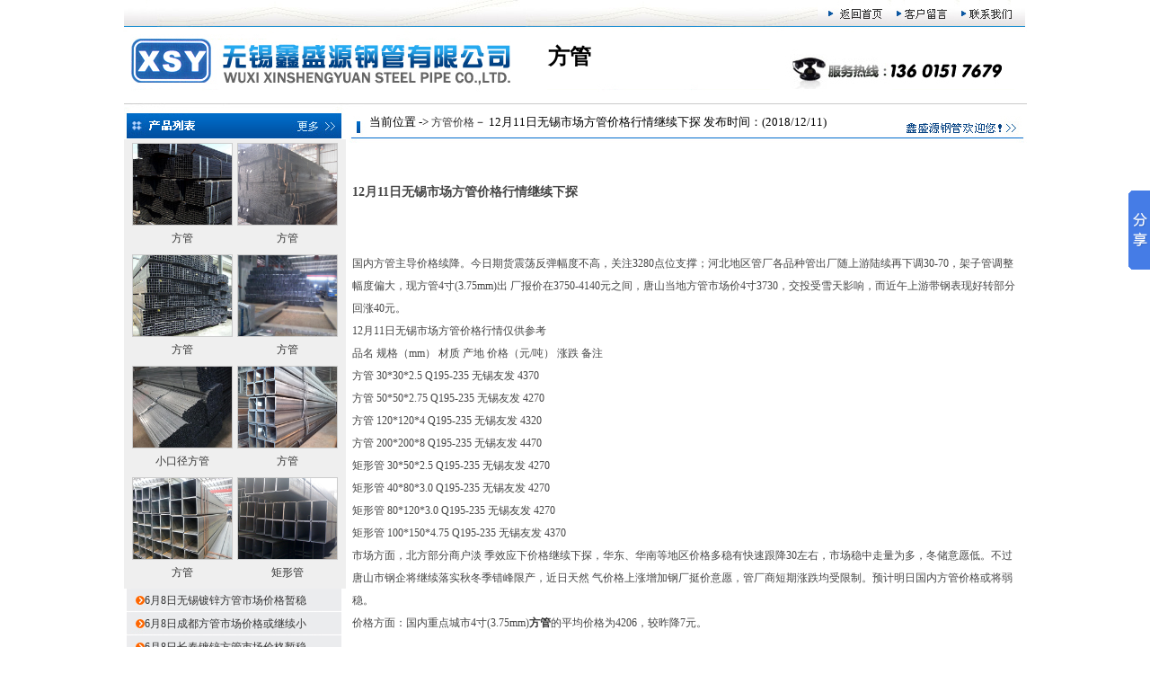

--- FILE ---
content_type: text/html
request_url: http://www.wxxsygg.com/Knowledge.asp?id=2118
body_size: 4508
content:

<!DOCTYPE HTML PUBLIC "-//W3C//DTD HTML 4.01 Transitional//EN">
<html>
<head>
<meta http-equiv="Content-Type" content="text/html; charset=gb2312">
<title>12月11日无锡市场方管价格行情继续下探_方管知识/矩形管知识/焊管知识-无锡鑫盛源钢管有限公司</title>
<META NAME="Description" CONTENT="无锡鑫盛源钢管有限公司专业生产:方管,矩形管,焊管等一系列高频焊管产品,方管是以Q235热轧或冷轧带钢或卷板为母材经冷弯曲加工成型后再经高频焊接制成的方形截面形状尺寸的型材.方管按生产标准分:国标方管,日标方管,英制方管,美标方管,欧标方管,非标方管等.12月11日无锡市场方管价格行情继续下探,">
<META content="12月11日无锡市场方管价格行情继续下探,方管,方管知识,矩形管知识,焊管知识,方管,矩形管" name="Keywords">
<link href="images/css.css" rel="stylesheet" type="text/css">
</head>
<body leftmargin="0" topmargin="0"> <table width="1005" border="0" align="center" cellpadding="0" cellspacing="0">
  <tr> 
    <td width="34"><img src="images/xsy1.jpg" width="34" height="30"></td>
    <td width="816" background="images/xsy2.jpg" class="unnamed1">&nbsp;</td>
    <td width="10"><a href="http://www.wxxsygg.com/"><img src="images/xsy3.jpg" width="79" height="30" border="0"></a></td>
    <td width="72"><a href="went.asp"><img src="images/xsy4.jpg" width="72" height="30" border="0"></a></td>
    <td width="82"><a href="contact.asp"><img src="images/xsy5.jpg" width="80" height="30" border="0"></a></td>
  </tr>
</table>
<table width="1006" height="83" border="0" align="center" cellpadding="0" cellspacing="0" background="images/xsy6.jpg">
  <tr> 
    <td width="473" height="83">&nbsp;</td>
    <td width="533" align="left" valign="middle" class="neironglj6"> 
      <h1>方管</h1></td>
  </tr>
</table>

<table width="1004" border="0" align="center" cellpadding="0" cellspacing="0">
  <tr> 
    <td width="254" valign="top"><table width="200" border="0" cellpadding="0" cellspacing="0" bgcolor="#EFEFEF">
  <tr> 
    <td><img src="images/xsy12.jpg" width="247" height="42"></td>
  </tr>
  <tr> 
    <td class="neironglj"> <table cellspacing="0" cellpadding="0" align="center" 
border="0">
        <tbody>
          <tr> 
            <td id="marquePic1" valign="top"> 
              
              <table width="100%" border="0" align="center" cellpadding="0" cellspacing="1">
                <tr> 
                  <td> </td>
                </tr>
                
                <tr align="center"> 
                  
                  <td> <table width="100" height="100" border="0" cellpadding="0" cellspacing="2">
                      <tr> 
                        <td width="38%"><div align="center"><a href="ArticleShow.asp?ArticleID=226" title="方管,薄壁方管 "><img border=0 src=UploadFiles/201646104743575.jpg width=110 height=90 style="border:1px #cccccc solid"></a></div></td>
                      </tr>
                      <tr> 
                        <td height="25" class="neironglj"> <div align="center"><a href="ArticleShow.asp?ArticleID=226" title="方管">方管</a></div></td>
                      </tr>
                    </table></td>
                  
                  <td> <table width="100" height="100" border="0" cellpadding="0" cellspacing="2">
                      <tr> 
                        <td width="38%"><div align="center"><a href="ArticleShow.asp?ArticleID=225" title="方管,方管厂家 "><img border=0 src=UploadFiles/201646104252643.jpg width=110 height=90 style="border:1px #cccccc solid"></a></div></td>
                      </tr>
                      <tr> 
                        <td height="25" class="neironglj"> <div align="center"><a href="ArticleShow.asp?ArticleID=225" title="方管">方管</a></div></td>
                      </tr>
                    </table></td>
                  
                </tr>
                <tr> 
                  
                  <td> <table width="100" height="100" border="0" cellpadding="0" cellspacing="2">
                      <tr> 
                        <td width="38%"><div align="center"><a href="ArticleShow.asp?ArticleID=224" title="方管,小口径方管 "><img border=0 src=UploadFiles/201646104046719.jpg width=110 height=90 style="border:1px #cccccc solid"></a></div></td>
                      </tr>
                      <tr> 
                        <td height="25" class="neironglj"> <div align="center"><a href="ArticleShow.asp?ArticleID=224" title="方管">方管</a></div></td>
                      </tr>
                    </table></td>
                  
                  <td> <table width="100" height="100" border="0" cellpadding="0" cellspacing="2">
                      <tr> 
                        <td width="38%"><div align="center"><a href="ArticleShow.asp?ArticleID=223" title="方管,薄壁方管 "><img border=0 src=UploadFiles/201644142439471.jpg width=110 height=90 style="border:1px #cccccc solid"></a></div></td>
                      </tr>
                      <tr> 
                        <td height="25" class="neironglj"> <div align="center"><a href="ArticleShow.asp?ArticleID=223" title="方管">方管</a></div></td>
                      </tr>
                    </table></td>
                  
                </tr>
                <tr> 
                  
                  <td> <table width="100" height="100" border="0" cellpadding="0" cellspacing="2">
                      <tr> 
                        <td width="38%"><div align="center"><a href="ArticleShow.asp?ArticleID=222" title="小口径方管,方管 "><img border=0 src=UploadFiles/201644142237308.jpg width=110 height=90 style="border:1px #cccccc solid"></a></div></td>
                      </tr>
                      <tr> 
                        <td height="25" class="neironglj"> <div align="center"><a href="ArticleShow.asp?ArticleID=222" title="小口径方管">小口径方管</a></div></td>
                      </tr>
                    </table></td>
                  
                  <td> <table width="100" height="100" border="0" cellpadding="0" cellspacing="2">
                      <tr> 
                        <td width="38%"><div align="center"><a href="ArticleShow.asp?ArticleID=221" title="方管,厚壁方管 "><img border=0 src=UploadFiles/20164414200497.jpg width=110 height=90 style="border:1px #cccccc solid"></a></div></td>
                      </tr>
                      <tr> 
                        <td height="25" class="neironglj"> <div align="center"><a href="ArticleShow.asp?ArticleID=221" title="方管">方管</a></div></td>
                      </tr>
                    </table></td>
                  
                </tr>
                <tr> 
                  
                  <td> <table width="100" height="100" border="0" cellpadding="0" cellspacing="2">
                      <tr> 
                        <td width="38%"><div align="center"><a href="ArticleShow.asp?ArticleID=220" title="方管,方管厂家 "><img border=0 src=UploadFiles/201644141819331.jpg width=110 height=90 style="border:1px #cccccc solid"></a></div></td>
                      </tr>
                      <tr> 
                        <td height="25" class="neironglj"> <div align="center"><a href="ArticleShow.asp?ArticleID=220" title="方管">方管</a></div></td>
                      </tr>
                    </table></td>
                  
                  <td> <table width="100" height="100" border="0" cellpadding="0" cellspacing="2">
                      <tr> 
                        <td width="38%"><div align="center"><a href="ArticleShow.asp?ArticleID=219" title="矩形管,去内毛刺矩形管 "><img border=0 src=UploadFiles/201642102517478.jpg width=110 height=90 style="border:1px #cccccc solid"></a></div></td>
                      </tr>
                      <tr> 
                        <td height="25" class="neironglj"> <div align="center"><a href="ArticleShow.asp?ArticleID=219" title="矩形管">矩形管</a></div></td>
                      </tr>
                    </table></td>
                  
                </tr>
                <tr> 
                  
                </tr>
                <tr> 
                  <td> </td>
                </tr>
              </table></td>
            <td id="marquePic2" valign="top"></td>
          </tr>
        </tbody>
      </table></td>
  </tr>
</table>
 
      <table width="100%" height="26" border="0" align="center" cellpadding="0" cellspacing="0"  class="neironglj"  background="images/xsy13.jpg">
        
        <tr> 
          <td width="9%" height="26" valign="middle">&nbsp; </td>
          <td width="91%" valign="middle"><a href="Quotation.asp?id=2472" target="_blank"> 
            6月8日无锡镀锌方管市场价格暂稳
            </a> 
            
          </td>
        </tr>
        
        <tr> 
          <td width="9%" height="26" valign="middle">&nbsp; </td>
          <td width="91%" valign="middle"><a href="Quotation.asp?id=2471" target="_blank"> 
            6月8日成都方管市场价格或继续小
            </a> 
            
          </td>
        </tr>
        
        <tr> 
          <td width="9%" height="26" valign="middle">&nbsp; </td>
          <td width="91%" valign="middle"><a href="Quotation.asp?id=2470" target="_blank"> 
            6月8日长春镀锌方管市场价格暂稳
            </a> 
            
          </td>
        </tr>
        
        <tr> 
          <td width="9%" height="26" valign="middle">&nbsp; </td>
          <td width="91%" valign="middle"><a href="Quotation.asp?id=2469" target="_blank"> 
            6月8日上海镀锌方管市场价格暂稳
            </a> 
            
          </td>
        </tr>
        
        <tr> 
          <td width="9%" height="26" valign="middle">&nbsp; </td>
          <td width="91%" valign="middle"><a href="Quotation.asp?id=2468" target="_blank"> 
            6月8日石家庄方管价格行情暂稳市
            </a> 
            
          </td>
        </tr>
        
        <tr> 
          <td width="9%" height="26" valign="middle">&nbsp; </td>
          <td width="91%" valign="middle"><a href="Quotation.asp?id=2313" target="_blank"> 
            3月11日无锡市场方矩管价格行情
            </a> 
            
          </td>
        </tr>
        
      </table></td>
    <td valign="top"> <table width="758" border="0" cellpadding="0" cellspacing="0" bordercolor="#FFFFFF">
        <tr> 
          <td height="46" valign="middle" background="images/xsy28-1.jpg" class="neironglj">　　当前位置 
            -&gt; <a href="moreKnowledge.asp">方管价格</a>－ 12月11日无锡市场方管价格行情继续下探 
            发布时间：(2018/12/11) 
          </td>
        </tr>
        <tr> 
          <td height="350" valign="top" > <table width="99%" border="0" align="center" class="neironglj">
              <tr> 
                <td colspan="2" class="unnamed1"><br> <h3>12月11日无锡市场方管价格行情继续下探</h3></td>
              </tr>
              <tr> 
                <td height="190" colspan="2" valign="top" class="unnamed1"> <br> 
                  <P>国内方管主导价格续降。今日期货震荡反弹幅度不高，关注3280点位支撑；河北地区管厂各品种管出厂随上游陆续再下调30-70，架子管调整幅度偏大，现方管4寸(3.75mm)出 厂报价在3750-4140元之间，唐山当地方管市场价4寸3730，交投受雪天影响，而近午上游带钢表现好转部分回涨40元。<BR>12月11日无锡市场方管价格行情仅供参考 <BR>品名 规格（mm） 材质 产地 价格（元/吨） 涨跌 备注 <BR>方管 30*30*2.5 Q195-235 无锡友发 4370&nbsp;&nbsp; <BR>方管 50*50*2.75 Q195-235 无锡友发 4270&nbsp;&nbsp; <BR>方管 120*120*4 Q195-235 无锡友发 4320&nbsp;&nbsp; <BR>方管 200*200*8 Q195-235 无锡友发 4470&nbsp;&nbsp; <BR>矩形管 30*50*2.5 Q195-235 无锡友发 4270&nbsp;&nbsp; <BR>矩形管 40*80*3.0 Q195-235 无锡友发 4270&nbsp;&nbsp; <BR>矩形管 80*120*3.0 Q195-235 无锡友发 4270&nbsp;&nbsp; <BR>矩形管 100*150*4.75 Q195-235 无锡友发 4370&nbsp;&nbsp; <BR>市场方面，北方部分商户淡 季效应下价格继续下探，华东、华南等地区价格多稳有快速跟降30左右，市场稳中走量为多，冬储意愿低。不过唐山市钢企将继续落实秋冬季错峰限产，近日天然 气价格上涨增加钢厂挺价意愿，管厂商短期涨跌均受限制。预计明日国内方管价格或将弱稳。 <BR>价格方面：国内重点城市4寸(3.75mm)<STRONG><A href="http://www.wxxsygg.com">方管</A></STRONG>的平均价格为4206，较昨降7元。</P> 标签:<h5><a href="http://www.wxxsygg.com" title=方管 target=_blank>方管</a></h5>
                  版权所有@转载请注明：<a href="Knowledge.asp?id=2118" title=12月11日无锡市场方管价格行情继续下探 target=_blank>http://www.wxxsygg.com/Knowledge.asp?id=2118</a><br> 
                  
                  相关阅读：<a href="Knowledge.asp?id=2117">无锡焊管市场价格回归窄幅波动气氛渐强</a> 
                  | <a href="Knowledge.asp?id=2116">12月7日无锡市场焊管价格行情回归窄幅波动</a> | <a href="Knowledge.asp?id=2115">厂家分析冷拔无缝钢管常见的缺陷问题?</a> 
                  
                </td>
              </tr>
              <tr> 
                <td valign="top"> </td>
                <td width="64%" valign="top"> <div align="right">本站网址：<strong><a href="http://www.wxxsygg.com" target="_blank">http://www.wxxsygg.com</a></strong> 
                    来源：<a href="http://www.wxxsygg.com/about.asp" target="_blank">鑫盛源方管</a> 
                    &nbsp;浏览次数：1979&nbsp;</div></td>
              </tr>
              <tr> 
                <td colspan="2">&nbsp;</td>
              </tr>
            </table></td>
        </tr>
      </table></td>
  </tr>
</table>
 <table width="1005" border="0" align="center" cellpadding="0" cellspacing="0">
  <tr> 
    <td width="35"><img src="images/xsy23.jpg" width="35" height="30"></td>
    <td width="789" background="images/xsy24.jpg" class="neironglj1"><div align="center"><a href="http://www.wxxsygg.com">网站导航</a> 
        | <a href="http://www.wxxsygg.com/about.asp">方管厂家介绍</a> | <a href="http://www.wxxsygg.com/product.asp">方矩管展示</a> 
        | <a href="http://www.wxxsygg.com/moreKnowledge.asp">方管知识</a> | <a href="http://www.wxxsygg.com/Specifications.asp">方管规格</a> 
        | <a href="http://www.wxxsygg.com/sale.asp">销售网络</a> | <a href="http://www.wxxsygg.com/moreQuotation.asp">价格行情</a> 
        | <a href="http://www.wxxsygg.com/went.asp">客户留言</a> | <a href="http://www.wxxsygg.com/contact.asp">方管销售电话</a> 
       
        <a href="http://www.wxxsygg.com"></a> | <a href="http://www.wxxsygg.com/blog.asp">博客</a></div></td>
    <td width="181" background="images/xsy24.jpg" class="neironglj1"><div align="center"><a href="sitemap.html">地图</a> 
        <a href="http://www.wxxsygg.com/sitemap.xml">Sitemap</a> <a href="http://www.wxxsygg.com" title="方管"><strong>方管</strong></a></div></td>
  </tr>
</table>
<table width="1005" height="60" border="0" align="center" cellpadding="0" cellspacing="0">
  <tr> 
    <td width="16">&nbsp;</td>
    <td width="989" background="images/xsy25.jpg" class="unnamed1"><img src="images/d1.jpg"></td>
  </tr>
  <tr> 
    <td>&nbsp;</td>
    <td background="images/xsy25.jpg" class="unnamed1"> 
      
    </td>
  </tr>
</table>
<!-- Baidu Button BEGIN -->
<script type="text/javascript" id="bdshare_js" data="type=slide&amp;img=6" ></script>
<script type="text/javascript" id="bdshell_js"></script>
<script type="text/javascript">
	document.getElementById("bdshell_js").src = "http://bdimg.share.baidu.com/static/js/shell_v2.js?t=" + new Date().getHours();
</script>
<!-- Baidu Button END -->
</body>
</html>


--- FILE ---
content_type: text/css
request_url: http://www.wxxsygg.com/images/css.css
body_size: 750
content:
TD {
	FONT-SIZE: 10pt; COLOR: #000000; LINE-HEIGHT: 150%
}
.unnamed1 {
	font-size: 12px;
	line-height: 25px;
	color: 464646;
	text-decoration: none;
}
.unnamed1 a:link{text-decoration:none;font-size:12px;color:#353535}
.unnamed1 a:visited{text-decoration:none;font-size:12px;color:#353535}
.unnamed1 a:active{text-decoration:none;font-size:12px;color:#0057C1}
.unnamed1 a:hover{text-decoration:none; color:#0057C1;}.left{padding-left:8px}
/*频道导航字体控制begin*/
.daohang{}
.daohang ul li{
	text-align: center;
	height: auto;
	width: 80px;
	font-size: 13px;
	float: left;
	color: #FFFFFF;
	background-image: url(/images/i.gif);
	background-repeat: no-repeat;
	background-position: right bottom;
}
.daohang a:link,.daohang a:visited{color:#ffffff;font-size:13px;font-weight:bold;text-decoration:none}
.daohang a:hover{color:yellow;text-decoration:underline;font-size:13px;font-weight:bold}
/*频道导航字体控制end*/
/*频道导航字体控制begin*/
.neironglj{}
.neironglj a:link{text-decoration:none;font-size:12px;color:#353535}
.neironglj a:visited{text-decoration:none;font-size:12px;color:#353535}
.neironglj a:active{text-decoration:none;font-size:12px;color:#0057C1}
.neironglj a:hover{text-decoration:none; color:#0057C1;}.left{padding-left:8px}
.neironglj1{font-size: 12px;
	line-height: 25px;
	color: ffffff;
	text-decoration: none;}
.neironglj1 a:link{text-decoration:none;font-size:12px;color:#ffffff}
.neironglj1 a:visited{text-decoration:none;font-size:12px;color:#ffffff}
.neironglj1 a:active{text-decoration:none;font-size:12px;color:#ff0000}
.neironglj1 a:hover{text-decoration:none; color:#ff0000;}.left{padding-left:8px}
/*频道导航字体控制end*/.unnamed2 {
	font-size: 12px;
	line-height: 25px;
	color: #ffffff;
	text-decoration: none;
}
.unnamed3 {
	font-size: 12px;
	line-height: 25px;
	color: #FFFFFF;
	text-decoration: none;
}
.neironglj6{font-size: 12px;
	line-height: 35px;
	color: #606060
	text-decoration: none;}
.neironglj6 a:link{text-decoration:none;color:#606060}
.neironglj6 a:visited{text-decoration:none;color:#606060}
.neironglj6 a:active{text-decoration:none;color:#606060}
.neironglj6 a:hover{text-decoration:underline; color:#cccccc;}.left{padding-left:8px}
